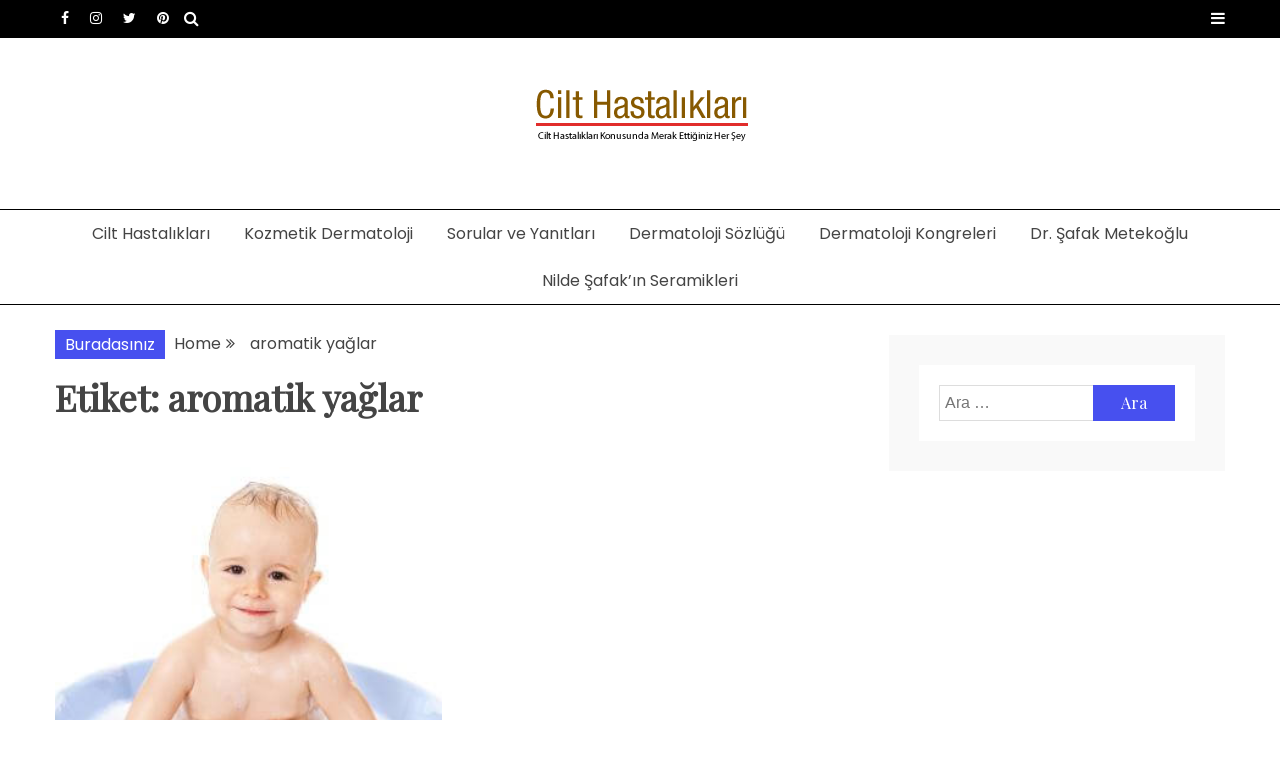

--- FILE ---
content_type: text/html; charset=UTF-8
request_url: https://cilthastaliklari.com/tag/aromatik-yaglar/
body_size: 11447
content:
<!doctype html>
<html lang="tr">
<head>
    <meta charset="UTF-8">
    <meta name="viewport" content="width=device-width, initial-scale=1">
    <link rel="profile" href="https://gmpg.org/xfn/11">

    <meta name='robots' content='index, follow, max-image-preview:large, max-snippet:-1, max-video-preview:-1' />

	<!-- This site is optimized with the Yoast SEO plugin v23.5 - https://yoast.com/wordpress/plugins/seo/ -->
	<title>aromatik yağlar Archives | Dermatoloji uzmanı Dr. Şafak Metekoğlu Akalın</title>
	<link rel="canonical" href="https://cilthastaliklari.com/tag/aromatik-yaglar/" />
	<meta property="og:locale" content="tr_TR" />
	<meta property="og:type" content="article" />
	<meta property="og:title" content="aromatik yağlar Archives | Dermatoloji uzmanı Dr. Şafak Metekoğlu Akalın" />
	<meta property="og:url" content="https://cilthastaliklari.com/tag/aromatik-yaglar/" />
	<meta property="og:site_name" content="Dermatoloji uzmanı Dr. Şafak Metekoğlu Akalın" />
	<meta name="twitter:card" content="summary_large_image" />
	<script type="application/ld+json" class="yoast-schema-graph">{"@context":"https://schema.org","@graph":[{"@type":"CollectionPage","@id":"https://cilthastaliklari.com/tag/aromatik-yaglar/","url":"https://cilthastaliklari.com/tag/aromatik-yaglar/","name":"aromatik yağlar Archives | Dermatoloji uzmanı Dr. Şafak Metekoğlu Akalın","isPartOf":{"@id":"https://cilthastaliklari.com/#website"},"primaryImageOfPage":{"@id":"https://cilthastaliklari.com/tag/aromatik-yaglar/#primaryimage"},"image":{"@id":"https://cilthastaliklari.com/tag/aromatik-yaglar/#primaryimage"},"thumbnailUrl":"https://cilthastaliklari.com/wp-content/uploads/2022/08/banyo-yagi.jpg","breadcrumb":{"@id":"https://cilthastaliklari.com/tag/aromatik-yaglar/#breadcrumb"},"inLanguage":"tr"},{"@type":"ImageObject","inLanguage":"tr","@id":"https://cilthastaliklari.com/tag/aromatik-yaglar/#primaryimage","url":"https://cilthastaliklari.com/wp-content/uploads/2022/08/banyo-yagi.jpg","contentUrl":"https://cilthastaliklari.com/wp-content/uploads/2022/08/banyo-yagi.jpg","width":317,"height":379,"caption":"Banyo yağları küvete doldurulan suya katılarak kullanılan kozmetik ürünlerdir. Banyo yağları, çeşitli yağ ve kokuların, daha kolay uygulanabilen bir formülüdür."},{"@type":"BreadcrumbList","@id":"https://cilthastaliklari.com/tag/aromatik-yaglar/#breadcrumb","itemListElement":[{"@type":"ListItem","position":1,"name":"Ana sayfa","item":"https://cilthastaliklari.com/"},{"@type":"ListItem","position":2,"name":"aromatik yağlar"}]},{"@type":"WebSite","@id":"https://cilthastaliklari.com/#website","url":"https://cilthastaliklari.com/","name":"Dermatoloji uzmanı Dr. Şafak Metekoğlu Akalın","description":"Dermatoloji, dermatolog, cilt hastalıkları","publisher":{"@id":"https://cilthastaliklari.com/#/schema/person/e0f69d7b769cdb7d6f42578eac288834"},"potentialAction":[{"@type":"SearchAction","target":{"@type":"EntryPoint","urlTemplate":"https://cilthastaliklari.com/?s={search_term_string}"},"query-input":{"@type":"PropertyValueSpecification","valueRequired":true,"valueName":"search_term_string"}}],"inLanguage":"tr"},{"@type":["Person","Organization"],"@id":"https://cilthastaliklari.com/#/schema/person/e0f69d7b769cdb7d6f42578eac288834","name":"Dr. Şafak Metekoğlu","image":{"@type":"ImageObject","inLanguage":"tr","@id":"https://cilthastaliklari.com/#/schema/person/image/","url":"https://cilthastaliklari.com/wp-content/uploads/2021/07/logo.png","contentUrl":"https://cilthastaliklari.com/wp-content/uploads/2021/07/logo.png","width":230,"height":103,"caption":"Dr. Şafak Metekoğlu"},"logo":{"@id":"https://cilthastaliklari.com/#/schema/person/image/"},"sameAs":["https://www.cilthastaliklari.com","https://www.facebook.com/safak.metekoglu","https://www.instagram.com/safakmetekoglu/"]}]}</script>
	<!-- / Yoast SEO plugin. -->


<link rel='dns-prefetch' href='//www.googletagmanager.com' />
<link rel='dns-prefetch' href='//fonts.googleapis.com' />
<link rel="alternate" type="application/rss+xml" title="Dermatoloji uzmanı Dr. Şafak Metekoğlu Akalın &raquo; aromatik yağlar etiket akışı" href="https://cilthastaliklari.com/tag/aromatik-yaglar/feed/" />
<link rel='stylesheet' id='twb-open-sans-css' href='https://fonts.googleapis.com/css?family=Open+Sans%3A300%2C400%2C500%2C600%2C700%2C800&#038;display=swap&#038;ver=6.4.7' type='text/css' media='all' />
<link rel='stylesheet' id='twbbwg-global-css' href='https://cilthastaliklari.com/wp-content/cache/asset-cleanup/css/item/photo-gallery__booster__assets__css__global-css-v85a8b85f7c7789f63b23d2648416f793eb000b45.css' type='text/css' media='all' />
<link rel='stylesheet' id='wp-block-library-css' href='https://cilthastaliklari.com/wp-includes/css/dist/block-library/style.min.css?ver=6.4.7' type='text/css' media='all' />
<style id='wp-block-library-theme-inline-css' type='text/css'>
.wp-block-audio figcaption{color:#555;font-size:13px;text-align:center}.is-dark-theme .wp-block-audio figcaption{color:hsla(0,0%,100%,.65)}.wp-block-audio{margin:0 0 1em}.wp-block-code{border:1px solid #ccc;border-radius:4px;font-family:Menlo,Consolas,monaco,monospace;padding:.8em 1em}.wp-block-embed figcaption{color:#555;font-size:13px;text-align:center}.is-dark-theme .wp-block-embed figcaption{color:hsla(0,0%,100%,.65)}.wp-block-embed{margin:0 0 1em}.blocks-gallery-caption{color:#555;font-size:13px;text-align:center}.is-dark-theme .blocks-gallery-caption{color:hsla(0,0%,100%,.65)}.wp-block-image figcaption{color:#555;font-size:13px;text-align:center}.is-dark-theme .wp-block-image figcaption{color:hsla(0,0%,100%,.65)}.wp-block-image{margin:0 0 1em}.wp-block-pullquote{border-bottom:4px solid;border-top:4px solid;color:currentColor;margin-bottom:1.75em}.wp-block-pullquote cite,.wp-block-pullquote footer,.wp-block-pullquote__citation{color:currentColor;font-size:.8125em;font-style:normal;text-transform:uppercase}.wp-block-quote{border-left:.25em solid;margin:0 0 1.75em;padding-left:1em}.wp-block-quote cite,.wp-block-quote footer{color:currentColor;font-size:.8125em;font-style:normal;position:relative}.wp-block-quote.has-text-align-right{border-left:none;border-right:.25em solid;padding-left:0;padding-right:1em}.wp-block-quote.has-text-align-center{border:none;padding-left:0}.wp-block-quote.is-large,.wp-block-quote.is-style-large,.wp-block-quote.is-style-plain{border:none}.wp-block-search .wp-block-search__label{font-weight:700}.wp-block-search__button{border:1px solid #ccc;padding:.375em .625em}:where(.wp-block-group.has-background){padding:1.25em 2.375em}.wp-block-separator.has-css-opacity{opacity:.4}.wp-block-separator{border:none;border-bottom:2px solid;margin-left:auto;margin-right:auto}.wp-block-separator.has-alpha-channel-opacity{opacity:1}.wp-block-separator:not(.is-style-wide):not(.is-style-dots){width:100px}.wp-block-separator.has-background:not(.is-style-dots){border-bottom:none;height:1px}.wp-block-separator.has-background:not(.is-style-wide):not(.is-style-dots){height:2px}.wp-block-table{margin:0 0 1em}.wp-block-table td,.wp-block-table th{word-break:normal}.wp-block-table figcaption{color:#555;font-size:13px;text-align:center}.is-dark-theme .wp-block-table figcaption{color:hsla(0,0%,100%,.65)}.wp-block-video figcaption{color:#555;font-size:13px;text-align:center}.is-dark-theme .wp-block-video figcaption{color:hsla(0,0%,100%,.65)}.wp-block-video{margin:0 0 1em}.wp-block-template-part.has-background{margin-bottom:0;margin-top:0;padding:1.25em 2.375em}
</style>
<style id='classic-theme-styles-inline-css' type='text/css'>
/*! This file is auto-generated */
.wp-block-button__link{color:#fff;background-color:#32373c;border-radius:9999px;box-shadow:none;text-decoration:none;padding:calc(.667em + 2px) calc(1.333em + 2px);font-size:1.125em}.wp-block-file__button{background:#32373c;color:#fff;text-decoration:none}
</style>
<style id='global-styles-inline-css' type='text/css'>
body{--wp--preset--color--black: #000000;--wp--preset--color--cyan-bluish-gray: #abb8c3;--wp--preset--color--white: #ffffff;--wp--preset--color--pale-pink: #f78da7;--wp--preset--color--vivid-red: #cf2e2e;--wp--preset--color--luminous-vivid-orange: #ff6900;--wp--preset--color--luminous-vivid-amber: #fcb900;--wp--preset--color--light-green-cyan: #7bdcb5;--wp--preset--color--vivid-green-cyan: #00d084;--wp--preset--color--pale-cyan-blue: #8ed1fc;--wp--preset--color--vivid-cyan-blue: #0693e3;--wp--preset--color--vivid-purple: #9b51e0;--wp--preset--gradient--vivid-cyan-blue-to-vivid-purple: linear-gradient(135deg,rgba(6,147,227,1) 0%,rgb(155,81,224) 100%);--wp--preset--gradient--light-green-cyan-to-vivid-green-cyan: linear-gradient(135deg,rgb(122,220,180) 0%,rgb(0,208,130) 100%);--wp--preset--gradient--luminous-vivid-amber-to-luminous-vivid-orange: linear-gradient(135deg,rgba(252,185,0,1) 0%,rgba(255,105,0,1) 100%);--wp--preset--gradient--luminous-vivid-orange-to-vivid-red: linear-gradient(135deg,rgba(255,105,0,1) 0%,rgb(207,46,46) 100%);--wp--preset--gradient--very-light-gray-to-cyan-bluish-gray: linear-gradient(135deg,rgb(238,238,238) 0%,rgb(169,184,195) 100%);--wp--preset--gradient--cool-to-warm-spectrum: linear-gradient(135deg,rgb(74,234,220) 0%,rgb(151,120,209) 20%,rgb(207,42,186) 40%,rgb(238,44,130) 60%,rgb(251,105,98) 80%,rgb(254,248,76) 100%);--wp--preset--gradient--blush-light-purple: linear-gradient(135deg,rgb(255,206,236) 0%,rgb(152,150,240) 100%);--wp--preset--gradient--blush-bordeaux: linear-gradient(135deg,rgb(254,205,165) 0%,rgb(254,45,45) 50%,rgb(107,0,62) 100%);--wp--preset--gradient--luminous-dusk: linear-gradient(135deg,rgb(255,203,112) 0%,rgb(199,81,192) 50%,rgb(65,88,208) 100%);--wp--preset--gradient--pale-ocean: linear-gradient(135deg,rgb(255,245,203) 0%,rgb(182,227,212) 50%,rgb(51,167,181) 100%);--wp--preset--gradient--electric-grass: linear-gradient(135deg,rgb(202,248,128) 0%,rgb(113,206,126) 100%);--wp--preset--gradient--midnight: linear-gradient(135deg,rgb(2,3,129) 0%,rgb(40,116,252) 100%);--wp--preset--font-size--small: 16px;--wp--preset--font-size--medium: 20px;--wp--preset--font-size--large: 25px;--wp--preset--font-size--x-large: 42px;--wp--preset--font-size--larger: 35px;--wp--preset--spacing--20: 0.44rem;--wp--preset--spacing--30: 0.67rem;--wp--preset--spacing--40: 1rem;--wp--preset--spacing--50: 1.5rem;--wp--preset--spacing--60: 2.25rem;--wp--preset--spacing--70: 3.38rem;--wp--preset--spacing--80: 5.06rem;--wp--preset--shadow--natural: 6px 6px 9px rgba(0, 0, 0, 0.2);--wp--preset--shadow--deep: 12px 12px 50px rgba(0, 0, 0, 0.4);--wp--preset--shadow--sharp: 6px 6px 0px rgba(0, 0, 0, 0.2);--wp--preset--shadow--outlined: 6px 6px 0px -3px rgba(255, 255, 255, 1), 6px 6px rgba(0, 0, 0, 1);--wp--preset--shadow--crisp: 6px 6px 0px rgba(0, 0, 0, 1);}:where(.is-layout-flex){gap: 0.5em;}:where(.is-layout-grid){gap: 0.5em;}body .is-layout-flow > .alignleft{float: left;margin-inline-start: 0;margin-inline-end: 2em;}body .is-layout-flow > .alignright{float: right;margin-inline-start: 2em;margin-inline-end: 0;}body .is-layout-flow > .aligncenter{margin-left: auto !important;margin-right: auto !important;}body .is-layout-constrained > .alignleft{float: left;margin-inline-start: 0;margin-inline-end: 2em;}body .is-layout-constrained > .alignright{float: right;margin-inline-start: 2em;margin-inline-end: 0;}body .is-layout-constrained > .aligncenter{margin-left: auto !important;margin-right: auto !important;}body .is-layout-constrained > :where(:not(.alignleft):not(.alignright):not(.alignfull)){max-width: var(--wp--style--global--content-size);margin-left: auto !important;margin-right: auto !important;}body .is-layout-constrained > .alignwide{max-width: var(--wp--style--global--wide-size);}body .is-layout-flex{display: flex;}body .is-layout-flex{flex-wrap: wrap;align-items: center;}body .is-layout-flex > *{margin: 0;}body .is-layout-grid{display: grid;}body .is-layout-grid > *{margin: 0;}:where(.wp-block-columns.is-layout-flex){gap: 2em;}:where(.wp-block-columns.is-layout-grid){gap: 2em;}:where(.wp-block-post-template.is-layout-flex){gap: 1.25em;}:where(.wp-block-post-template.is-layout-grid){gap: 1.25em;}.has-black-color{color: var(--wp--preset--color--black) !important;}.has-cyan-bluish-gray-color{color: var(--wp--preset--color--cyan-bluish-gray) !important;}.has-white-color{color: var(--wp--preset--color--white) !important;}.has-pale-pink-color{color: var(--wp--preset--color--pale-pink) !important;}.has-vivid-red-color{color: var(--wp--preset--color--vivid-red) !important;}.has-luminous-vivid-orange-color{color: var(--wp--preset--color--luminous-vivid-orange) !important;}.has-luminous-vivid-amber-color{color: var(--wp--preset--color--luminous-vivid-amber) !important;}.has-light-green-cyan-color{color: var(--wp--preset--color--light-green-cyan) !important;}.has-vivid-green-cyan-color{color: var(--wp--preset--color--vivid-green-cyan) !important;}.has-pale-cyan-blue-color{color: var(--wp--preset--color--pale-cyan-blue) !important;}.has-vivid-cyan-blue-color{color: var(--wp--preset--color--vivid-cyan-blue) !important;}.has-vivid-purple-color{color: var(--wp--preset--color--vivid-purple) !important;}.has-black-background-color{background-color: var(--wp--preset--color--black) !important;}.has-cyan-bluish-gray-background-color{background-color: var(--wp--preset--color--cyan-bluish-gray) !important;}.has-white-background-color{background-color: var(--wp--preset--color--white) !important;}.has-pale-pink-background-color{background-color: var(--wp--preset--color--pale-pink) !important;}.has-vivid-red-background-color{background-color: var(--wp--preset--color--vivid-red) !important;}.has-luminous-vivid-orange-background-color{background-color: var(--wp--preset--color--luminous-vivid-orange) !important;}.has-luminous-vivid-amber-background-color{background-color: var(--wp--preset--color--luminous-vivid-amber) !important;}.has-light-green-cyan-background-color{background-color: var(--wp--preset--color--light-green-cyan) !important;}.has-vivid-green-cyan-background-color{background-color: var(--wp--preset--color--vivid-green-cyan) !important;}.has-pale-cyan-blue-background-color{background-color: var(--wp--preset--color--pale-cyan-blue) !important;}.has-vivid-cyan-blue-background-color{background-color: var(--wp--preset--color--vivid-cyan-blue) !important;}.has-vivid-purple-background-color{background-color: var(--wp--preset--color--vivid-purple) !important;}.has-black-border-color{border-color: var(--wp--preset--color--black) !important;}.has-cyan-bluish-gray-border-color{border-color: var(--wp--preset--color--cyan-bluish-gray) !important;}.has-white-border-color{border-color: var(--wp--preset--color--white) !important;}.has-pale-pink-border-color{border-color: var(--wp--preset--color--pale-pink) !important;}.has-vivid-red-border-color{border-color: var(--wp--preset--color--vivid-red) !important;}.has-luminous-vivid-orange-border-color{border-color: var(--wp--preset--color--luminous-vivid-orange) !important;}.has-luminous-vivid-amber-border-color{border-color: var(--wp--preset--color--luminous-vivid-amber) !important;}.has-light-green-cyan-border-color{border-color: var(--wp--preset--color--light-green-cyan) !important;}.has-vivid-green-cyan-border-color{border-color: var(--wp--preset--color--vivid-green-cyan) !important;}.has-pale-cyan-blue-border-color{border-color: var(--wp--preset--color--pale-cyan-blue) !important;}.has-vivid-cyan-blue-border-color{border-color: var(--wp--preset--color--vivid-cyan-blue) !important;}.has-vivid-purple-border-color{border-color: var(--wp--preset--color--vivid-purple) !important;}.has-vivid-cyan-blue-to-vivid-purple-gradient-background{background: var(--wp--preset--gradient--vivid-cyan-blue-to-vivid-purple) !important;}.has-light-green-cyan-to-vivid-green-cyan-gradient-background{background: var(--wp--preset--gradient--light-green-cyan-to-vivid-green-cyan) !important;}.has-luminous-vivid-amber-to-luminous-vivid-orange-gradient-background{background: var(--wp--preset--gradient--luminous-vivid-amber-to-luminous-vivid-orange) !important;}.has-luminous-vivid-orange-to-vivid-red-gradient-background{background: var(--wp--preset--gradient--luminous-vivid-orange-to-vivid-red) !important;}.has-very-light-gray-to-cyan-bluish-gray-gradient-background{background: var(--wp--preset--gradient--very-light-gray-to-cyan-bluish-gray) !important;}.has-cool-to-warm-spectrum-gradient-background{background: var(--wp--preset--gradient--cool-to-warm-spectrum) !important;}.has-blush-light-purple-gradient-background{background: var(--wp--preset--gradient--blush-light-purple) !important;}.has-blush-bordeaux-gradient-background{background: var(--wp--preset--gradient--blush-bordeaux) !important;}.has-luminous-dusk-gradient-background{background: var(--wp--preset--gradient--luminous-dusk) !important;}.has-pale-ocean-gradient-background{background: var(--wp--preset--gradient--pale-ocean) !important;}.has-electric-grass-gradient-background{background: var(--wp--preset--gradient--electric-grass) !important;}.has-midnight-gradient-background{background: var(--wp--preset--gradient--midnight) !important;}.has-small-font-size{font-size: var(--wp--preset--font-size--small) !important;}.has-medium-font-size{font-size: var(--wp--preset--font-size--medium) !important;}.has-large-font-size{font-size: var(--wp--preset--font-size--large) !important;}.has-x-large-font-size{font-size: var(--wp--preset--font-size--x-large) !important;}
.wp-block-navigation a:where(:not(.wp-element-button)){color: inherit;}
:where(.wp-block-post-template.is-layout-flex){gap: 1.25em;}:where(.wp-block-post-template.is-layout-grid){gap: 1.25em;}
:where(.wp-block-columns.is-layout-flex){gap: 2em;}:where(.wp-block-columns.is-layout-grid){gap: 2em;}
.wp-block-pullquote{font-size: 1.5em;line-height: 1.6;}
</style>
<link rel='stylesheet' id='bwg_fonts-css' href='https://cilthastaliklari.com/wp-content/cache/asset-cleanup/css/item/photo-gallery__css__bwg-fonts__fonts-css-vb6fd670a8f303b54b11217661b971af6071039b9.css' type='text/css' media='all' />
<link rel='stylesheet' id='sumoselect-css' href='https://cilthastaliklari.com/wp-content/plugins/photo-gallery/css/sumoselect.min.css?ver=3.4.6' type='text/css' media='all' />
<link rel='stylesheet' id='mCustomScrollbar-css' href='https://cilthastaliklari.com/wp-content/plugins/photo-gallery/css/jquery.mCustomScrollbar.min.css?ver=3.1.5' type='text/css' media='all' />
<link rel='stylesheet' id='bwg_googlefonts-css' href='https://fonts.googleapis.com/css?family=Ubuntu&#038;subset=greek,latin,greek-ext,vietnamese,cyrillic-ext,latin-ext,cyrillic' type='text/css' media='all' />
<link rel='stylesheet' id='bwg_frontend-css' href='https://cilthastaliklari.com/wp-content/plugins/photo-gallery/css/styles.min.css?ver=1.8.35' type='text/css' media='all' />
<link rel='stylesheet' id='ez-toc-css' href='https://cilthastaliklari.com/wp-content/plugins/easy-table-of-contents/assets/css/screen.min.css?ver=2.0.80' type='text/css' media='all' />
<style id='ez-toc-inline-css' type='text/css'>
div#ez-toc-container .ez-toc-title {font-size: 120%;}div#ez-toc-container .ez-toc-title {font-weight: 500;}div#ez-toc-container ul li , div#ez-toc-container ul li a {font-size: 95%;}div#ez-toc-container ul li , div#ez-toc-container ul li a {font-weight: 500;}div#ez-toc-container nav ul ul li {font-size: 90%;}div#ez-toc-container {background: #fcfcfc;border: 1px solid #ddd;}div#ez-toc-container p.ez-toc-title , #ez-toc-container .ez_toc_custom_title_icon , #ez-toc-container .ez_toc_custom_toc_icon {color: #999;}div#ez-toc-container ul.ez-toc-list a {color: #428bca;}div#ez-toc-container ul.ez-toc-list a:hover {color: #2a6496;}div#ez-toc-container ul.ez-toc-list a:visited {color: #428bca;}.ez-toc-counter nav ul li a::before {color: ;}.ez-toc-box-title {font-weight: bold; margin-bottom: 10px; text-align: center; text-transform: uppercase; letter-spacing: 1px; color: #666; padding-bottom: 5px;position:absolute;top:-4%;left:5%;background-color: inherit;transition: top 0.3s ease;}.ez-toc-box-title.toc-closed {top:-25%;}
.ez-toc-container-direction {direction: ltr;}.ez-toc-counter ul {direction: ltr;counter-reset: item ;}.ez-toc-counter nav ul li a::before {content: counter(item, circle) '  ';margin-right: .2em; counter-increment: item;flex-grow: 0;flex-shrink: 0;float: left; }.ez-toc-widget-direction {direction: ltr;}.ez-toc-widget-container ul {direction: ltr;counter-reset: item ;}.ez-toc-widget-container nav ul li a::before {content: counter(item, circle) '  ';margin-right: .2em; counter-increment: item;flex-grow: 0;flex-shrink: 0;float: left; }
</style>
<style id='dominant-color-styles-inline-css' type='text/css'>
img[data-dominant-color]:not(.has-transparency) { background-color: var(--dominant-color); }
</style>
<link rel='stylesheet' id='ocius-header-font-css' href='//fonts.googleapis.com/css?family=Playfair+Display&#038;ver=6.4.7' type='text/css' media='all' />
<link rel='stylesheet' id='ocius-body-font-css' href='//fonts.googleapis.com/css?family=Poppins&#038;ver=6.4.7' type='text/css' media='all' />
<link rel='stylesheet' id='font-awesome-css' href='https://cilthastaliklari.com/wp-content/themes/ocius/candidthemes/assets/framework/Font-Awesome/css/font-awesome.min.css?ver=4.7.0' type='text/css' media='all' />
<link rel='stylesheet' id='slick-css-css' href='https://cilthastaliklari.com/wp-content/cache/asset-cleanup/css/item/ocius__candidthemes__assets__framework__slick__slick-css-vda4547748fed2cebe1e3da4a787b086d5ef4cd3b.css' type='text/css' media='all' />
<link rel='stylesheet' id='slick-theme-css-css' href='https://cilthastaliklari.com/wp-content/cache/asset-cleanup/css/item/ocius__candidthemes__assets__framework__slick__slick-theme-css-vc4cb876672ea9990d5f8ea21d8fd50cc207450d0.css' type='text/css' media='all' />
<link rel='stylesheet' id='ocius-style-css' href='https://cilthastaliklari.com/wp-content/cache/asset-cleanup/css/item/ocius__style-css-v37f56fb819594674034c69e46d3059fe52e9b08f.css' type='text/css' media='all' />
<style id='ocius-style-inline-css' type='text/css'>
.site-title, .site-title a { color: #blank; }body { font-family: Poppins, sans-serif; }body { font-size: 16px; }.entry-content a, .entry-title a:hover, .related-title a:hover, .posts-navigation .nav-previous a:hover, .post-navigation .nav-previous a:hover, .posts-navigation .nav-next a:hover, .post-navigation .nav-next a:hover, #comments .comment-content a:hover, #comments .comment-author a:hover, .main-navigation ul li a:hover, .main-navigation ul li.current-menu-item > a, .offcanvas-menu nav ul.top-menu li a:hover, .offcanvas-menu nav ul.top-menu li.current-menu-item > a, .post-share a:hover, .error-404-title, #ocius-breadcrumbs a:hover, .entry-content a.read-more-text:hover { color : #4750ef; }.search-form input[type=submit], input[type="submit"], ::selection, #toTop, .breadcrumbs span.breadcrumb, article.sticky .ocius-content-container, .candid-pagination .page-numbers.current, .candid-pagination .page-numbers:hover { background : #4750ef; }blockquote, .search-form input[type="submit"], input[type="submit"], .candid-pagination .page-numbers, .carousel-thumbnail-block a:focus { border-color : #4750ef; }
</style>
<script type="text/javascript" src="https://cilthastaliklari.com/wp-includes/js/jquery/jquery.min.js?ver=3.7.1" id="jquery-core-js"></script>
<script type="text/javascript" src="https://cilthastaliklari.com/wp-includes/js/jquery/jquery-migrate.min.js?ver=3.4.1" id="jquery-migrate-js"></script>
<script type="text/javascript" src="https://cilthastaliklari.com/wp-content/cache/asset-cleanup/js/item/photo-gallery__booster__assets__js__circle-progress-js-v03d65923a05f6fa85b40e2c02bb918b7a4aabdaa.js" id="twbbwg-circle-js"></script>
<script type="text/javascript" id="twbbwg-global-js-extra">
/* <![CDATA[ */
var twb = {"nonce":"210089df0c","ajax_url":"https:\/\/cilthastaliklari.com\/wp-admin\/admin-ajax.php","plugin_url":"https:\/\/cilthastaliklari.com\/wp-content\/plugins\/photo-gallery\/booster","href":"https:\/\/cilthastaliklari.com\/wp-admin\/admin.php?page=twbbwg_photo-gallery"};
var twb = {"nonce":"210089df0c","ajax_url":"https:\/\/cilthastaliklari.com\/wp-admin\/admin-ajax.php","plugin_url":"https:\/\/cilthastaliklari.com\/wp-content\/plugins\/photo-gallery\/booster","href":"https:\/\/cilthastaliklari.com\/wp-admin\/admin.php?page=twbbwg_photo-gallery"};
/* ]]> */
</script>
<script type="text/javascript" src="https://cilthastaliklari.com/wp-content/cache/asset-cleanup/js/item/photo-gallery__booster__assets__js__global-js-vddaad678c09eeeaa51508cac015da721d432d1d3.js" id="twbbwg-global-js"></script>
<script type="text/javascript" src="https://cilthastaliklari.com/wp-content/plugins/photo-gallery/js/jquery.sumoselect.min.js?ver=3.4.6" id="sumoselect-js"></script>
<script type="text/javascript" src="https://cilthastaliklari.com/wp-content/plugins/photo-gallery/js/tocca.min.js?ver=2.0.9" id="bwg_mobile-js"></script>
<script type="text/javascript" src="https://cilthastaliklari.com/wp-content/plugins/photo-gallery/js/jquery.mCustomScrollbar.concat.min.js?ver=3.1.5" id="mCustomScrollbar-js"></script>
<script type="text/javascript" src="https://cilthastaliklari.com/wp-content/plugins/photo-gallery/js/jquery.fullscreen.min.js?ver=0.6.0" id="jquery-fullscreen-js"></script>
<script type="text/javascript" id="bwg_frontend-js-extra">
/* <![CDATA[ */
var bwg_objectsL10n = {"bwg_field_required":"field is required.","bwg_mail_validation":"Bu, ge\u00e7erli bir e-posta adresi de\u011fil.","bwg_search_result":"Araman\u0131z\u0131 e\u015fle\u015fen g\u00f6r\u00fcnt\u00fc yok.","bwg_select_tag":"Select Tag","bwg_order_by":"Sipari\u015f","bwg_search":"Ara","bwg_show_ecommerce":"Yorumlar\u0131 g\u00f6ster","bwg_hide_ecommerce":"Yorumlar gizle","bwg_show_comments":"Yorumlar\u0131 G\u00f6ster","bwg_hide_comments":"Yorumlar gizle","bwg_restore":"Restore","bwg_maximize":"\u00d6zdeyi\u015f","bwg_fullscreen":"Fullscreen","bwg_exit_fullscreen":"Tam Ekran \u00e7\u0131k\u0131n","bwg_search_tag":"SEARCH...","bwg_tag_no_match":"No tags found","bwg_all_tags_selected":"All tags selected","bwg_tags_selected":"tags selected","play":"Oynay\u0131n","pause":"Pause","is_pro":"","bwg_play":"Oynay\u0131n","bwg_pause":"Pause","bwg_hide_info":"Bilgiyi sakla","bwg_show_info":"Bilgi g\u00f6ster","bwg_hide_rating":"Gizle derece","bwg_show_rating":"Derece Show","ok":"Ok","cancel":"Cancel","select_all":"Select all","lazy_load":"0","lazy_loader":"https:\/\/cilthastaliklari.com\/wp-content\/plugins\/photo-gallery\/images\/ajax_loader.png","front_ajax":"0","bwg_tag_see_all":"see all tags","bwg_tag_see_less":"see less tags"};
/* ]]> */
</script>
<script type="text/javascript" src="https://cilthastaliklari.com/wp-content/plugins/photo-gallery/js/scripts.min.js?ver=1.8.35" id="bwg_frontend-js"></script>

<!-- Site Kit tarafından eklenen Google etiketi (gtag.js) snippet&#039;i -->
<!-- Google Analytics snippet added by Site Kit -->
<script type="text/javascript" src="https://www.googletagmanager.com/gtag/js?id=GT-PHXQGKS" id="google_gtagjs-js" async></script>
<script type="text/javascript" id="google_gtagjs-js-after">
/* <![CDATA[ */
window.dataLayer = window.dataLayer || [];function gtag(){dataLayer.push(arguments);}
gtag("set","linker",{"domains":["cilthastaliklari.com"]});
gtag("js", new Date());
gtag("set", "developer_id.dZTNiMT", true);
gtag("config", "GT-PHXQGKS");
/* ]]> */
</script>
<meta name="generator" content="Site Kit by Google 1.170.0" /><meta name="generator" content="Performance Lab 2.8.0; modules: images/webp-support, images/webp-uploads, js-and-css/audit-enqueued-assets, database/audit-autoloaded-options, images/dominant-color-images">
<meta name="bmi-version" content="2.0.0" />		<style type="text/css">
					.site-title,
			.site-description {
				position: absolute;
				clip: rect(1px, 1px, 1px, 1px);
			}
        			.site-title a, .site-title{
				color: #blank;
			}
		</style>
		      <script defer type="text/javascript" id="bmip-js-inline-remove-js">
        function objectToQueryString(obj){
          return Object.keys(obj).map(key => key + '=' + obj[key]).join('&');
        }

        function globalBMIKeepAlive() {
          let xhr = new XMLHttpRequest();
          let data = { action: "bmip_keepalive", token: "bmip", f: "refresh" };
          let url = 'https://cilthastaliklari.com/wp-admin/admin-ajax.php' + '?' + objectToQueryString(data);
          xhr.open('POST', url, true);
          xhr.setRequestHeader("X-Requested-With", "XMLHttpRequest");
          xhr.onreadystatechange = function () {
            if (xhr.readyState === 4) {
              let response;
              if (response = JSON.parse(xhr.responseText)) {
                if (typeof response.status != 'undefined' && response.status === 'success') {
                  //setTimeout(globalBMIKeepAlive, 3000);
                } else {
                  //setTimeout(globalBMIKeepAlive, 20000);
                }
              }
            }
          };

          xhr.send(JSON.stringify(data));
        }

        document.querySelector('#bmip-js-inline-remove-js').remove();
      </script>
      <link rel="icon" href="https://cilthastaliklari.com/wp-content/uploads/2021/07/logo-150x103.png" sizes="32x32" />
<link rel="icon" href="https://cilthastaliklari.com/wp-content/uploads/2021/07/logo.png" sizes="192x192" />
<link rel="apple-touch-icon" href="https://cilthastaliklari.com/wp-content/uploads/2021/07/logo.png" />
<meta name="msapplication-TileImage" content="https://cilthastaliklari.com/wp-content/uploads/2021/07/logo.png" />
<!-- Google tag (gtag.js) -->


</head>
<body class="archive tag tag-aromatik-yaglar tag-905 wp-custom-logo wp-embed-responsive metaslider-plugin hfeed right-sidebar" itemtype="https://schema.org/Blog" itemscope>
<div id="page" class="site">
            <a class="skip-link screen-reader-text" href="#content">Skip to content</a>
                <header id="masthead" class="site-header" itemtype="https://schema.org/WPHeader" itemscope>
                <div class="overlay"></div>
                <div class="top-bar">
        <div class="container-inner clear">

                    <div class="ocius-social-top">
                <div class="menu-social-container">
                    <ul id="menu-social-1" class="ocius-menu-social"><li id="menu-item-13004" class="menu-item menu-item-type-custom menu-item-object-custom menu-item-13004"><a href="https://www.facebook.com/cilthastaliklaricom/">facebook</a></li>
<li id="menu-item-13005" class="menu-item menu-item-type-custom menu-item-object-custom menu-item-13005"><a href="https://www.instagram.com/">İnstagram</a></li>
<li id="menu-item-13006" class="menu-item menu-item-type-custom menu-item-object-custom menu-item-13006"><a href="https://twitter.com/SMetekoglu">twitter</a></li>
<li id="menu-item-13007" class="menu-item menu-item-type-custom menu-item-object-custom menu-item-13007"><a href="https://tr.pinterest.com/safakmetekoglu/">pinterest</a></li>
</ul>                </div>
            </div> <!-- .ocius-social-top -->

                    <a class="top-menu-icon" href="#">
                <i class="fa fa-bars" aria-hidden="true"></i>
            </a>


            <div class="offcanvas-menu">
                <nav>
                    <ul id="secondary-menu" class="top-menu"><li id="menu-item-12998" class="menu-item menu-item-type-post_type menu-item-object-page menu-item-12998"><a href="https://cilthastaliklari.com/deri-hastaliklari-nelerdir-nedenleri-nedir-belirtileri-nelerdir/">Cilt Hastalıkları</a></li>
<li id="menu-item-13002" class="menu-item menu-item-type-post_type menu-item-object-page menu-item-13002"><a href="https://cilthastaliklari.com/kozmetik-dermatoloji/">Kozmetik Dermatoloji</a></li>
<li id="menu-item-13003" class="menu-item menu-item-type-post_type menu-item-object-page menu-item-13003"><a href="https://cilthastaliklari.com/dermatoloji-sorular-ve-yanitlari/">Sorular ve Yanıtları</a></li>
<li id="menu-item-12999" class="menu-item menu-item-type-post_type menu-item-object-page menu-item-12999"><a href="https://cilthastaliklari.com/dermatoloji-sozlugu/">Dermatoloji  Sözlüğü</a></li>
<li id="menu-item-13000" class="menu-item menu-item-type-post_type menu-item-object-page menu-item-13000"><a href="https://cilthastaliklari.com/dermatoloji-kongreleri/">Dermatoloji Kongreleri</a></li>
<li id="menu-item-13001" class="menu-item menu-item-type-post_type menu-item-object-page menu-item-13001"><a href="https://cilthastaliklari.com/dr-safak-metekoglu-3/">Dr. Şafak Metekoğlu</a></li>
<li id="menu-item-13469" class="menu-item menu-item-type-post_type menu-item-object-page menu-item-13469"><a href="https://cilthastaliklari.com/seramiklerim/">Nilde Şafak’ın Seramikleri</a></li>
</ul>                </nav>
                <a href="#" class="close">×</a>

            </div>

                    <a class="search-icon-box" href="#"><i class="fa fa-search"></i></a>
            <div class="top-bar-search">
                <form role="search" method="get" class="search-form" action="https://cilthastaliklari.com/">
				<label>
					<span class="screen-reader-text">Arama:</span>
					<input type="search" class="search-field" placeholder="Ara &hellip;" value="" name="s" />
				</label>
				<input type="submit" class="search-submit" value="Ara" />
			</form>                <button type="button" class="close">×</button>
            </div>

                </div> <!-- .container-inner -->
        </div> <!-- .top-bar -->

                    <div class="site-branding">
            

        <div class="container-inner">
            <div class="ocius-logo-container text-center">
                <a href="https://cilthastaliklari.com/" class="custom-logo-link" rel="home"><img width="230" height="103" src="https://cilthastaliklari.com/wp-content/uploads/2021/07/logo.png" class="custom-logo" alt="Cilt Hastalıkları (Dermatoloji)" decoding="async" /></a>                    <p class="site-title"><a href="https://cilthastaliklari.com/"
                                             rel="home">Dermatoloji uzmanı Dr. Şafak Metekoğlu Akalın</a></p>
                                    <p class="site-description">Dermatoloji, dermatolog, cilt hastalıkları</p>
                            </div> <!-- ocius-logo-container -->
        </div> <!-- .container-inner -->
        </div><!-- .site-branding -->
                    <div class="ocius-menu-container">
                <div class="container-inner clear">
                    <nav id="site-navigation" class="main-navigation" itemtype="https://schema.org/SiteNavigationElement" itemscope>
                        <div class="navbar-header clear">
                            <button class="menu-toggle" aria-controls="primary-menu"
                                    aria-expanded="false"><i class="fa fa-bars" aria-hidden="true"></i></button>
                        </div>
                        <ul id="primary-menu" class="nav navbar-nav"><li class="menu-item menu-item-type-post_type menu-item-object-page menu-item-12998"><a href="https://cilthastaliklari.com/deri-hastaliklari-nelerdir-nedenleri-nedir-belirtileri-nelerdir/">Cilt Hastalıkları</a></li>
<li class="menu-item menu-item-type-post_type menu-item-object-page menu-item-13002"><a href="https://cilthastaliklari.com/kozmetik-dermatoloji/">Kozmetik Dermatoloji</a></li>
<li class="menu-item menu-item-type-post_type menu-item-object-page menu-item-13003"><a href="https://cilthastaliklari.com/dermatoloji-sorular-ve-yanitlari/">Sorular ve Yanıtları</a></li>
<li class="menu-item menu-item-type-post_type menu-item-object-page menu-item-12999"><a href="https://cilthastaliklari.com/dermatoloji-sozlugu/">Dermatoloji  Sözlüğü</a></li>
<li class="menu-item menu-item-type-post_type menu-item-object-page menu-item-13000"><a href="https://cilthastaliklari.com/dermatoloji-kongreleri/">Dermatoloji Kongreleri</a></li>
<li class="menu-item menu-item-type-post_type menu-item-object-page menu-item-13001"><a href="https://cilthastaliklari.com/dr-safak-metekoglu-3/">Dr. Şafak Metekoğlu</a></li>
<li class="menu-item menu-item-type-post_type menu-item-object-page menu-item-13469"><a href="https://cilthastaliklari.com/seramiklerim/">Nilde Şafak’ın Seramikleri</a></li>
</ul>                    </nav><!-- #site-navigation -->
                </div> <!-- .container-inner -->
            </div> <!-- ocius-menu-container -->
                </header><!-- #masthead -->
        
    <div id="content" class="site-content">
                <div class="container-inner clear">
	<div id="primary" class="content-area">
		<main id="main" class="site-main">

		            <div class="breadcrumbs">
                <div class='breadcrumbs init-animate clearfix'><span class='breadcrumb'>Buradasınız</span><div id='ocius-breadcrumbs' class='clearfix'><div role="navigation" aria-label="Breadcrumbs" class="breadcrumb-trail breadcrumbs" itemprop="breadcrumb"><ul class="trail-items" itemscope itemtype="http://schema.org/BreadcrumbList"><meta name="numberOfItems" content="2" /><meta name="itemListOrder" content="Ascending" /><li itemprop="itemListElement" itemscope itemtype="http://schema.org/ListItem" class="trail-item trail-begin"><a href="https://cilthastaliklari.com/" rel="home" itemprop="item"><span itemprop="name">Home</span></a><meta itemprop="position" content="1" /></li><li itemprop="itemListElement" itemscope itemtype="http://schema.org/ListItem" class="trail-item trail-end"><a href="https://cilthastaliklari.com/tag/aromatik-yaglar/" itemprop="item"><span itemprop="name">aromatik yağlar</span></a><meta itemprop="position" content="2" /></li></ul></div></div></div>            </div>
        
			<header class="page-header">
				<h1 class="page-title">Etiket: <span>aromatik yağlar</span></h1>			</header><!-- .page-header -->

			<article id="post-11997" class="post-11997 post type-post status-publish format-standard has-post-thumbnail hentry category-kozmetik-dermatoloji tag-aromatik-yaglar tag-banyo tag-nemlendirme two-columns" itemtype="https://schema.org/CreativeWork" itemscope>
        <div class="ocius-content-container ocius-has-thumbnail">
        
            <a class="post-thumbnail" href="https://cilthastaliklari.com/2022/08/11/banyo-yaglari/" aria-hidden="true" tabindex="-1">
                <img width="317" height="379" src="https://cilthastaliklari.com/wp-content/uploads/2022/08/banyo-yagi.jpg" class="attachment-ocius-large-thumb size-ocius-large-thumb wp-post-image" alt="Banyo Yağları" itemprop="image" decoding="async" fetchpriority="high" srcset="https://cilthastaliklari.com/wp-content/uploads/2022/08/banyo-yagi.jpg 317w, https://cilthastaliklari.com/wp-content/uploads/2022/08/banyo-yagi-251x300.jpg 251w" sizes="(max-width: 317px) 100vw, 317px" />            </a>

                <div class="ocius-content-area">
            <header class="entry-header">
                                    <div class="entry-meta">
                        <span class="cat-links"><i class="fa fa-folder-open"></i> <a href="https://cilthastaliklari.com/category/kozmetik-dermatoloji/" rel="category tag">Kozmetik Dermatoloji</a></span>                    </div><!-- .entry-meta -->
                <h2 class="entry-title" itemprop="headline"><a href="https://cilthastaliklari.com/2022/08/11/banyo-yaglari/" rel="bookmark">Banyo Yağları</a></h2>                    <div class="entry-meta">
                        <span class="posted-on"><i class="fa fa-calendar"></i><a href="https://cilthastaliklari.com/2022/08/11/banyo-yaglari/" rel="bookmark"><time class="entry-date published" datetime="2022-08-11T21:47:12+03:00" itemprop="datePublished">11/08/2022</time><time class="updated" datetime="2022-08-11T21:47:22+03:00" itemprop="dateModified">11/08/2022</time></a></span><span class="byline"> <span class="author vcard" itemprop="author" itemtype="https://schema.org/Person" itemscope><i class="fa fa-user"></i><a class="url fn n" href="https://cilthastaliklari.com/author/admin/" rel="author"><span class="author-name" itemprop="name">Dr. Şafak Metekoğlu</span></a></span></span>                    </div><!-- .entry-meta -->
                            </header><!-- .entry-header -->

            <div class="entry-content">
                <p>Banyo yağları küvete doldurulan suya katılarak kullanılan kozmetik ürünlerdir. Banyo yağları, çeşitli yağ ve kokuların, daha kolay uygulanabilen bir formülüdür.</p>

                                        <p><a href="https://cilthastaliklari.com/2022/08/11/banyo-yaglari/" class="read-more-text">
                            Yazı için tıklayınız.
                        </a></p>
                                    </div>
            <!-- .entry-content -->

            <footer class="entry-footer">
                <span class="comments-link"><i class="fa fa-comment-o"></i><a href="https://cilthastaliklari.com/2022/08/11/banyo-yaglari/#respond">Leave a Comment<span class="screen-reader-text"> on Banyo Yağları</span></a></span>            </footer><!-- .entry-footer -->
        </div> <!-- .ocius-content-area -->
                <div class="meta_bottom">
            <div class="text_share header-text">Share</div>
            <div class="post-share">
                <a target="_blank" href="https://www.facebook.com/sharer/sharer.php?u=https://cilthastaliklari.com/2022/08/11/banyo-yaglari/"><i class="fa fa-facebook"></i></a>
                <a target="_blank" href="https://twitter.com/share?text=Banyo%20Yağları&#038;url=https://cilthastaliklari.com/2022/08/11/banyo-yaglari/"><i class="fa fa-twitter"></i></a>
                <a target="_blank" href="https://pinterest.com/pin/create/button/?url=https://cilthastaliklari.com/2022/08/11/banyo-yaglari/&#038;media=https://cilthastaliklari.com/wp-content/uploads/2022/08/banyo-yagi.jpg&#038;description=Banyo%20Yağları"><i class="fa fa-pinterest"></i></a>
                <a target="_blank" href="http://www.linkedin.com/shareArticle?mini=true&#038;title=Banyo%20Yağları&#038;url=https://cilthastaliklari.com/2022/08/11/banyo-yaglari/"><i class="fa fa-linkedin"></i></a>
            </div>
        </div>
            </div> <!-- .ocius-content-container -->
</article><!-- #post-11997 -->

		</main><!-- #main -->
	</div><!-- #primary -->


<aside id="secondary" class="widget-area" itemtype="https://schema.org/WPSideBar" itemscope>
	<div class="sidebar-widget-container"><section id="search-2" class="widget widget_search"><form role="search" method="get" class="search-form" action="https://cilthastaliklari.com/">
				<label>
					<span class="screen-reader-text">Arama:</span>
					<input type="search" class="search-field" placeholder="Ara &hellip;" value="" name="s" />
				</label>
				<input type="submit" class="search-submit" value="Ara" />
			</form></section></div> </aside><!-- #secondary -->
</div> <!-- .container-inner -->
</div><!-- #content -->
        <footer id="colophon" class="site-footer">
        
            <div class="top-footer">
                <div class="container-inner clear">
                                                <div class="ct-col-1">
                                <section id="block-18" class="widget widget_block widget_text">
<p class="has-text-align-center"><em>Bu sitedeki içerikler Dermatoloji uzmanı Dr. Şafak Metekoğlu tarafından oluşturulmuştur. Site bilgilendirme amaçlı olup, bu bilgiler tanı ve tedavi amacı ile kullanılamaz. Tanı ve tedavi için mutlaka bir hekime başvurulmalıdır.</em></p>
</section>                            </div>
                                            </div> <!-- .container-inner -->
            </div> <!-- .top-footer -->
            
        <div class="site-info" itemtype="https://schema.org/WPFooter" itemscope>
            <div class="container-inner">
                                    <span class="copy-right-text">All Rights Reserved 2020.</span>
                                    <a href="https://wordpress.org/" target="_blank">
                    Proudly powered by WordPress                </a>
                <span class="sep"> | </span>
                Theme: Ocius by <a href="https://www.candidthemes.com/" target="_blank">Candid Themes</a>.            </div> <!-- .container-inner -->
        </div><!-- .site-info -->
                </footer><!-- #colophon -->
        
            <a id="toTop" class="go-to-top" href="#" title="Go to Top">
                <i class="fa fa-angle-double-up"></i>
            </a>
        
</div><!-- #page -->

<script type="text/javascript" id="ez-toc-scroll-scriptjs-js-extra">
/* <![CDATA[ */
var eztoc_smooth_local = {"scroll_offset":"30","add_request_uri":"","add_self_reference_link":""};
/* ]]> */
</script>
<script type="text/javascript" src="https://cilthastaliklari.com/wp-content/plugins/easy-table-of-contents/assets/js/smooth_scroll.min.js?ver=2.0.80" id="ez-toc-scroll-scriptjs-js"></script>
<script type="text/javascript" src="https://cilthastaliklari.com/wp-content/plugins/easy-table-of-contents/vendor/js-cookie/js.cookie.min.js?ver=2.2.1" id="ez-toc-js-cookie-js"></script>
<script type="text/javascript" src="https://cilthastaliklari.com/wp-content/plugins/easy-table-of-contents/vendor/sticky-kit/jquery.sticky-kit.min.js?ver=1.9.2" id="ez-toc-jquery-sticky-kit-js"></script>
<script type="text/javascript" id="ez-toc-js-js-extra">
/* <![CDATA[ */
var ezTOC = {"smooth_scroll":"1","visibility_hide_by_default":"","scroll_offset":"30","fallbackIcon":"<span class=\"\"><span class=\"eztoc-hide\" style=\"display:none;\">Toggle<\/span><span class=\"ez-toc-icon-toggle-span\"><svg style=\"fill: #999;color:#999\" xmlns=\"http:\/\/www.w3.org\/2000\/svg\" class=\"list-377408\" width=\"20px\" height=\"20px\" viewBox=\"0 0 24 24\" fill=\"none\"><path d=\"M6 6H4v2h2V6zm14 0H8v2h12V6zM4 11h2v2H4v-2zm16 0H8v2h12v-2zM4 16h2v2H4v-2zm16 0H8v2h12v-2z\" fill=\"currentColor\"><\/path><\/svg><svg style=\"fill: #999;color:#999\" class=\"arrow-unsorted-368013\" xmlns=\"http:\/\/www.w3.org\/2000\/svg\" width=\"10px\" height=\"10px\" viewBox=\"0 0 24 24\" version=\"1.2\" baseProfile=\"tiny\"><path d=\"M18.2 9.3l-6.2-6.3-6.2 6.3c-.2.2-.3.4-.3.7s.1.5.3.7c.2.2.4.3.7.3h11c.3 0 .5-.1.7-.3.2-.2.3-.5.3-.7s-.1-.5-.3-.7zM5.8 14.7l6.2 6.3 6.2-6.3c.2-.2.3-.5.3-.7s-.1-.5-.3-.7c-.2-.2-.4-.3-.7-.3h-11c-.3 0-.5.1-.7.3-.2.2-.3.5-.3.7s.1.5.3.7z\"\/><\/svg><\/span><\/span>","chamomile_theme_is_on":""};
/* ]]> */
</script>
<script type="text/javascript" src="https://cilthastaliklari.com/wp-content/plugins/easy-table-of-contents/assets/js/front.min.js?ver=2.0.80-1767169596" id="ez-toc-js-js"></script>
<script type="text/javascript" src="https://cilthastaliklari.com/wp-content/themes/ocius/candidthemes/assets/framework/slick/slick.min.js?ver=20151217" id="slick-js"></script>
<script type="text/javascript" src="https://cilthastaliklari.com/wp-content/cache/asset-cleanup/js/item/ocius__js__navigation-js-vaaf61af7f1d0dda5dae7e155fc90b54b5344922b.js" id="ocius-navigation-js"></script>
<script type="text/javascript" src="https://cilthastaliklari.com/wp-content/cache/asset-cleanup/js/item/ocius__js__skip-link-focus-fix-js-vf37977de04b86eff4a562b1e6742aacb8f82cd64.js" id="ocius-skip-link-focus-fix-js"></script>
<script type="text/javascript" src="https://cilthastaliklari.com/wp-content/cache/asset-cleanup/js/item/ocius__candidthemes__assets__js__ocius-custom-js-v3837d7eefb34cdf62a93088011999a78f4781b28.js" id="ocius-custom-js"></script>

<script defer src="https://static.cloudflareinsights.com/beacon.min.js/vcd15cbe7772f49c399c6a5babf22c1241717689176015" integrity="sha512-ZpsOmlRQV6y907TI0dKBHq9Md29nnaEIPlkf84rnaERnq6zvWvPUqr2ft8M1aS28oN72PdrCzSjY4U6VaAw1EQ==" data-cf-beacon='{"version":"2024.11.0","token":"ce53f17aec1f445688d879469a2916d2","r":1,"server_timing":{"name":{"cfCacheStatus":true,"cfEdge":true,"cfExtPri":true,"cfL4":true,"cfOrigin":true,"cfSpeedBrain":true},"location_startswith":null}}' crossorigin="anonymous"></script>
</body>
</html>
